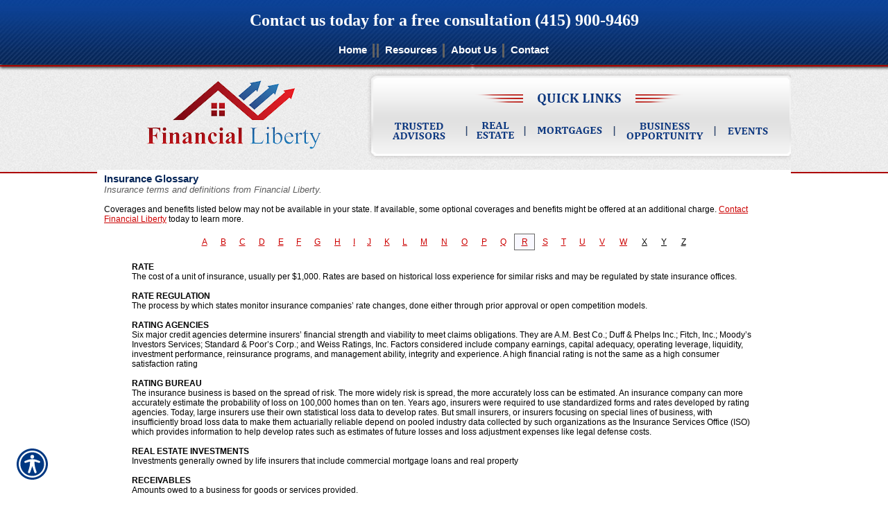

--- FILE ---
content_type: text/html; charset=utf-8
request_url: https://www.financiallibertyinsurance.com/glossary/r/
body_size: 10080
content:

<!DOCTYPE html>
<html lang="en">
<head id="html_header"><title>
	Insurance Glossary (R) - Financial Liberty
</title><meta http-equiv="Content-Type" content="text/html; charset=utf-8" /><meta id="iwb_keywords" name="keywords" content="rate, rate regulation, rating agencies, rating bureau , real estate investments, receivables, redlining, reinsurance, renters insurance, replacement cost, repurchase agreement /&amp;amp;#39;repo&amp;amp;#39;, reserves, residual market, retention, retrocession, retrospective rating, return on equity, rider, risk, risk management, risk retention groups, risk-based capital" /><meta id="iwb_description" name="description" content="Searching for the meaning of insurance terms starting with letter R? Financial Liberty&amp;#39;s glossary can help in one simple place." /><link type="text/css" rel="stylesheet" href="/style.css" /><link id="default_lang_link" rel="alternate" hreflang="x-default" href="https://www.finliberty.com/glossary/r/" /><link id="en_lang_link" rel="alternate" hreflang="en-us" href="https://www.finliberty.com/glossary/r/" /><link id="es_lang_link" rel="alternate" hreflang="es-us" href="https://www.finliberty.com/es-us/glossary/r/" />
    <script src="/scripts/alert.js" defer></script>
    <script src="https://iwb.blob.core.windows.net/assets/ada_shim.js"></script>
    <script src="/scripts/hotspotter.js" defer></script>
    <link type="text/css" rel="stylesheet" href="/style/hotspotter.css" />

    <style>
        .plyr__video-wrapper {
            position: relative;
            padding-bottom: 56.25%; /* 16:9 */
            padding-top: 25px;
            height: 0;
        }

            .plyr__video-wrapper video {
                position: absolute;
                top: 0;
                left: 0;
                width: 100%;
                height: 100%;
            }
    </style>

    <link href="/scripts/fancyboxnew/jquery.fancybox.min.css" rel="stylesheet" />
    <script src="https://www.google.com/recaptcha/api.js?onload=onloadCallback&render=explicit"
        async defer>
    </script>
    <script type="text/javascript">
        var onloadCallback = function () {
            try {
                var widget = grecaptcha.render('captchaDiv', {
                    'sitekey': '6LfrNuwUAAAAAGkUyHVtzgcUVudoQPtnEIfpVJB0'
                });
                grecaptcha.reset();
            } catch (e) {
            }
        };

    </script>
<!-- M-V-IWB-WP-02:IWB:3.1.8626.40989 [HTML5] -->
<script type="text/javascript" src="https://www.googletagmanager.com/gtag/js?id=UA-743349-4" async=""></script><script type="text/javascript">
<!-- Global site tag (gtag.js) - Google Analytics -->
window.dataLayer = window.dataLayer || [];
function gtag(){dataLayer.push(arguments);}
gtag('js', new Date());
gtag('config', 'UA-743349-4');

<!-- End Google Analytics -->

</script><link id="lnkCanonical" rel="canonical" href="https://www.finliberty.com/glossary/r/" /><script src="https://iwb.blob.core.windows.net/assets/ada/ada_panel.js" defer></script><link href="/Telerik.Web.UI.WebResource.axd?d=F9ABJNId_aFsfnFV7tCeyKsS-pC_oPaTtaHns0hdxwUo7JETPVrOnos2PVSaDTfSTxiEY2AdD70bxs1TDZTbN2nxNtOCM5hW21DmIzkHBlMtxpbZAFK6dJlawXFF_oQ9B9_JQw2&amp;t=638966899882049073&amp;compress=1&amp;_TSM_CombinedScripts_=%3b%3bTelerik.Web.UI%2c+Version%3d2018.3.910.40%2c+Culture%3dneutral%2c+PublicKeyToken%3d121fae78165ba3d4%3aen-US%3adf8a796a-503f-421d-9d40-9475fc76f21f%3aed2942d4" type="text/css" rel="stylesheet" /></head>
<body id="ctl00_html_body" class="pageBody">
    
    <form method="post" action="/glossary/r/" id="form1">
<div class="aspNetHidden">
<input type="hidden" name="rsm_Master_TSM" id="rsm_Master_TSM" value="" />
<input type="hidden" name="rssm_Master_TSSM" id="rssm_Master_TSSM" value="" />
<input type="hidden" name="__VIEWSTATE" id="__VIEWSTATE" value="/wEPDwUKMTI2NzA0OTM3MWQYAQUeX19Db250cm9sc1JlcXVpcmVQb3N0QmFja0tleV9fFgEFDmN0bDAwJHJtX3VwcGVy8iZJ4CCA040TVrXCMQT4iE6YYWA=" />
</div>


<script src="/Telerik.Web.UI.WebResource.axd?_TSM_HiddenField_=rsm_Master_TSM&amp;compress=1&amp;_TSM_CombinedScripts_=%3b%3bSystem.Web.Extensions%2c+Version%3d4.0.0.0%2c+Culture%3dneutral%2c+PublicKeyToken%3d31bf3856ad364e35%3aen-US%3a7d46415a-5791-43c2-adc2-895da81fe97c%3aea597d4b%3bTelerik.Web.UI%3aen-US%3adf8a796a-503f-421d-9d40-9475fc76f21f%3a16e4e7cd%3af7645509%3a22a6274a%3a24ee1bba%3a33715776%3ae330518b%3a2003d0b8%3ac128760b%3a88144a7a%3a1e771326%3ac8618e41%3a1a73651d%3a333f8d94" type="text/javascript"></script>
<script src="/ScriptResource.axd?d=[base64]" type="text/javascript"></script>
        

        
        <div id="master_div" itemscope itemtype="http://schema.org/WebPage">
            <meta itemprop="author" content="" itemscope itemtype="http://schema.org/InsuranceAgency" itemref="siteOrganization" />
            <table id="headerTable" class="headerTableStyle" role="presentation">
                <tr>
                    <td class="headerTextCell">
                        <p style="text-align: center;"><font size="5"><span style="color: rgb(255, 255, 255);"><strong>Contact us today for a free consultation (415) 900-9469</strong></span></font></p>
                        <div tabindex="0" id="ctl00_rm_upper" class="RadMenu RadMenu_IWB">
	<!-- 2018.3.910.40 --><ul class="rmRootGroup rmShadows rmHorizontal">
		<li class="rmItem rmFirst"><a class="rmLink rmRootLink" href="/"><span class="rmText">Home</span></a></li><li class="rmItem rmSeparator"><span class="rmText"></span></li><li class="rmItem rmSeparator"><span class="rmText"></span></li><li class="rmItem "><a class="rmLink rmRootLink" href="#"><span class="rmText">Resources</span></a><div class="rmSlide">
			<ul class="rmVertical rmGroup rmLevel1">
				<li class="rmItem rmFirst"><a class="rmLink" href="/refer/"><span class="rmText">Refer a Friend</span></a></li><li class="rmItem rmLast"><a class="rmLink" href="/glossary/a/"><span class="rmText">Insurance Glossary</span></a></li>
			</ul>
		</div></li><li class="rmItem rmSeparator"><span class="rmText"></span></li><li class="rmItem "><a class="rmLink rmRootLink" href="/about/"><span class="rmText">About Us</span></a><div class="rmSlide">
			<ul class="rmVertical rmGroup rmLevel1">
				<li class="rmItem rmFirst"><a class="rmLink" href="/about/"><span class="rmText">About Financial Liberty</span></a></li><li class="rmItem "><a class="rmLink" href="/locations/"><span class="rmText">Location Map</span></a></li><li class="rmItem rmLast"><a class="rmLink" href="/privacy/"><span class="rmText">Privacy Policy</span></a></li>
			</ul>
		</div></li><li class="rmItem rmSeparator"><span class="rmText"></span></li><li class="rmItem rmLast"><a class="rmLink rmRootLink" href="/contact/"><span class="rmText">Contact</span></a><div class="rmSlide">
			<ul class="rmVertical rmGroup rmLevel1">
				<li class="rmItem rmFirst"><a class="rmLink" href="/contact/"><span class="rmText">Contact Us</span></a></li><li class="rmItem rmLast"><a class="rmLink" href="/newsletter/"><span class="rmText">Join Our Newsletter</span></a></li>
			</ul>
		</div></li>
	</ul><input id="ctl00_rm_upper_ClientState" name="ctl00_rm_upper_ClientState" type="hidden" />
</div>
                        <map name="rade_img_map_1297794743649" id="rade_img_map_1297794743649"><img alt="" usemap="#rade_img_map_1297974038525" src="/img/~www.FinLiberty.com/subheader.png" style="width: 1000px; height: 155px; margin-bottom: 5px; border: 0px solid;" id="headerimage" />
<area coords="10,10,319,137" alt="Home" shape="rect" href="/default.aspx" />
<area coords="406,15,555,142" alt="Automobile" shape="rect" href="/automobile/" />
<area coords="607,15,752,143" alt="Homeowners" shape="rect" href="/homeowners/" />
<area coords="804,15,950,145" alt="Life" shape="rect" href="/life/" /></map><map name="rade_img_map_1297974038525" id="rade_img_map_1297974038525">
<area alt="Home" href="/default.aspx" coords="8,3,378,153" shape="rect" />
<area alt="Investments" href="/investments/" coords="415,88,516,124" shape="rect" />
<area alt="Real Estate" target="_blank" href="http://www.financiallibertyrealty.com/" coords="529,88,597,122" shape="rect" />
<area alt="Business Opportunity" href="/employment_center/default.aspx " coords="758,88,884,125" shape="rect" />
<area alt="Mortgages" href="/mortgages/" coords="612,87,739,126" shape="rect" />
<area alt="Events" href="/events/default.aspx " coords="902,87,979,121" shape="rect" /></map>
                        
                        <script type="text/javascript">try { $('#ctl00_rm_upper').children('ul').css('padding-left', Math.floor(($('#ctl00_rm_upper').width() - $('#ctl00_rm_upper').children('ul').width()) / 2) + 'px'); } catch(err) { }</script>
                        
                    </td>
                </tr>
            </table>
            <div id="breadcrumb" itemprop="breadcrumb" class="breadcrumb">
	<a rel="home" href="/">Home</a><span class="bcSeparator"> > </span><a href="/glossary/">Glossary</a><span class="bcSeparator"> > </span><span id="lblBCPage">R</span>
</div>
            <table id="bodyTable" class="primaryTable" role="presentation">
                <tr>
                    
                    <td id="ctl00_tdBodyCenter" class="primaryTextCell">
                        
    <h1 itemprop="headline">Insurance Glossary</h1>
	<h2 class="subtitle">Insurance terms and definitions from Financial Liberty.</h2>
	<br />Coverages and benefits listed below may not be available in your state.  If available, some optional coverages and benefits might be offered at an additional charge.  <a href="/contact.aspx">Contact Financial Liberty</a> today to learn more.
    <blockquote>
    <table id="cph_main_Wuc_glossary1_tbl_letters" style="margin-bottom: 15px; width: 80%; margin: 0 auto 15px auto;" role="presentation">
	<tr>
		<td class="glossaryLetter"><a href="/glossary/a/">A</a></td>
		<td class="glossaryLetter"><a href="/glossary/b/">B</a></td>
		<td class="glossaryLetter"><a href="/glossary/c/">C</a></td>
		<td class="glossaryLetter"><a href="/glossary/d/">D</a></td>
		<td class="glossaryLetter"><a href="/glossary/e/">E</a></td>
		<td class="glossaryLetter"><a href="/glossary/f/">F</a></td>
		<td class="glossaryLetter"><a href="/glossary/g/">G</a></td>
		<td class="glossaryLetter"><a href="/glossary/h/">H</a></td>
		<td class="glossaryLetter"><a href="/glossary/i/">I</a></td>
		<td class="glossaryLetter"><a href="/glossary/j/">J</a></td>
		<td class="glossaryLetter"><a href="/glossary/k/">K</a></td>
		<td class="glossaryLetter"><a href="/glossary/l/">L</a></td>
		<td class="glossaryLetter"><a href="/glossary/m/">M</a></td>
		<td class="glossaryLetter"><a href="/glossary/n/">N</a></td>
		<td class="glossaryLetter"><a href="/glossary/o/">O</a></td>
		<td class="glossaryLetter"><a href="/glossary/p/">P</a></td>
		<td class="glossaryLetter"><a href="/glossary/q/">Q</a></td>
		<td class="glossaryLetter glossaryLetterSelected"><a href="/glossary/r/">R</a></td>
		<td class="glossaryLetter"><a href="/glossary/s/">S</a></td>
		<td class="glossaryLetter"><a href="/glossary/t/">T</a></td>
		<td class="glossaryLetter"><a href="/glossary/u/">U</a></td>
		<td class="glossaryLetter"><a href="/glossary/v/">V</a></td>
		<td class="glossaryLetter"><a href="/glossary/w/">W</a></td>
		<td class="glossaryLetter"><a class="disabled">X</a></td>
		<td class="glossaryLetter"><a class="disabled">Y</a></td>
		<td class="glossaryLetter"><a class="disabled">Z</a></td>
	</tr>
</table>

<span id="cph_main_Wuc_glossary1_lbl_glossary" class="plainText"><b>RATE</b><br />The cost of a unit of insurance, usually per $1,000. Rates are based on historical loss experience for similar risks and may be regulated by state insurance offices.<br /><br /><b>RATE REGULATION</b><br />The process by which states monitor insurance companies’ rate changes, done either through prior approval or open competition models. <br /><br /><b>RATING AGENCIES</b><br />Six major credit agencies determine insurers’ financial strength and viability to meet claims obligations. They are A.M. Best Co.; Duff & Phelps Inc.; Fitch, Inc.; Moody’s Investors Services; Standard & Poor’s Corp.; and Weiss Ratings, Inc. Factors considered include company earnings, capital adequacy, operating leverage, liquidity, investment performance, reinsurance programs, and management ability, integrity and experience. A high financial rating is not the same as a high consumer satisfaction rating<br /><br /><b>RATING BUREAU </b><br />The insurance business is based on the spread of risk. The more widely risk is spread, the more accurately loss can be estimated. An insurance company can more accurately estimate the probability of loss on 100,000 homes than on ten. Years ago, insurers were required to use standardized forms and rates developed by rating agencies. Today, large insurers use their own statistical loss data to develop rates. But small insurers, or insurers focusing on special lines of business, with insufficiently broad loss data to make them actuarially reliable depend on pooled industry data collected by such organizations as the Insurance Services Office (ISO) which provides information to help develop rates such as estimates of future losses and loss adjustment expenses like legal defense costs. <br /><br /><b>REAL ESTATE INVESTMENTS</b><br />Investments generally owned by life insurers that include commercial mortgage loans and real property<br /><br /><b>RECEIVABLES</b><br />Amounts owed to a business for goods or services provided.<br /><br /><b>REDLINING</b><br />Literally means to draw a red line on a map around areas to receive special treatment. Refusal to issue insurance based solely on where applicants live is illegal in all states. Denial of insurance must be risk-based.<br /><br /><b>REINSURANCE</b><br />Insurance bought by insurers. A reinsurer assumes part of the risk and part of the premium originally taken by the insurer, known as the primary company. Reinsurance effectively increases an insurer's capital and therefore its capacity to sell more coverage. The business is global and some of the largest reinsurers are based abroad. Reinsurers have their own reinsurers, called retrocessionaires. Reinsurers don’t pay policyholder claims. Instead, they reimburse insurers for claims paid. <br /><br /><b>RENTERS INSURANCE</b><br />A form of insurance that covers a policyholder’s belongings against perils such as fire, theft, windstorm, hail, explosion, vandalism, riots, and others. It also provides personal liability coverage for damage the policyholder or dependents cause to third parties. It also provides additional living expenses, known as loss-of-use coverage, if a policyholder must move while his or her dwelling is repaired. It also can include coverage for property improvements. Possessions can be covered for their replacement cost or the actual cash value that includes depreciation.<br /><br /><b>REPLACEMENT COST</b><br />Insurance that pays the dollar amount needed to replace damaged personal property or dwelling property without deducting for depreciation but limited by the maximum dollar amount shown on the declarations page of the policy. <br /><br /><b>REPURCHASE AGREEMENT /'REPO'</b><br />Agreement between a buyer and seller where the seller agrees to repurchase the securities at an agreed upon time and price. Repurchase agreements involving U.S. government securities are utilized by the Federal Reserve to control the money supply. <br /><br /><b>RESERVES</b><br />A company’s best estimate of what it will pay for claims.<br /><br /><b>RESIDUAL MARKET</b><br />Facilities, such as assigned risk plans and FAIR Plans, that exist to provide coverage for those who cannot get it in the regular market. Insurers doing business in a given state generally must participate in these pools. For this reason the residual market is also known as the shared market. <br /><br /><b>RETENTION</b><br />The amount of risk retained by an insurance company that is not reinsured.<br /><br /><b>RETROCESSION</b><br />The reinsurance bought by reinsurers to protect their financial stability.<br /><br /><b>RETROSPECTIVE RATING</b><br />A method of permitting the final premium for a risk to be adjusted, subject to an agreed-upon maximum and minimum limit based on actual loss experience. It is available to large commercial insurance buyers. <br /><br /><b>RETURN ON EQUITY</b><br />Net income divided by total equity. Measures profitability by showing how efficiently invested capital is being used.<br /><br /><b>RIDER</b><br />An attachment to an insurance policy that alters the policy’s coverage or terms. <br /><br /><b>RISK</b><br />The chance of loss or the person or entity that is insured.<br /><br /><b>RISK MANAGEMENT</b><br />Management of the varied risks to which a business firm or association might be subject. It includes analyzing all exposures to gauge the likelihood of loss and choosing options to better manage or minimize loss. These options typically include reducing and eliminating the risk with safety measures, buying insurance, and self-insurance.<br /><br /><b>RISK RETENTION GROUPS</b><br />Insurance companies that band together as self-insurers and form an organization that is chartered and licensed as an insurer in at least one state to handle liability insurance.<br /><br /><b>RISK-BASED CAPITAL</b><br />The need for insurance companies to be capitalized according to the inherent riskiness of the type of insurance they sell. Higher-risk types of insurance, liability as opposed to property business, generally necessitate higher levels of capital.<br /><br /></span><br />

    </blockquote>
    <div class="plainText" style="display: block;">
        <b>NOTICE:</b> These glossary definitions provide a brief description of the terms 
        and phrases used within the insurance industry. These definitions are not applicable 
        in all states or for all insurance and financial products. This is not an insurance 
        contract. Other terms, conditions and exclusions apply. Please read your official 
        policy for full details about coverages. These definitions do not alter or modify 
        the terms of any insurance contract. If there is any conflict between these definitions 
        and the provisions of the applicable insurance policy, the terms of the policy control. 
        Additionally, this informational resource is not intended to fully set out your rights 
        and obligations or the rights and obligations of the insurance company, agent or agency. 
        If you have questions about your insurance, you should <a href="/contact.aspx">contact</a> 
        your insurance agent, the insurance company, or the language of the insurance policy.
    </div>
	<p style="text-align: center">
		<a class="plainText" rel="nofollow" href="https://www.getitc.com/products/websites/">Insurance Websites</a> Designed and Hosted by <a rel="nofollow" href="https://www.getitc.com/products/websites/" style="text-decoration:underline;">Insurance Website Builder</a>

		<br />Glossary content provided by <a href="http://www.iii.org/" rel="nofollow">Insurance Information Institute</a> and <a href="https://www.getitc.com/">ITC</a>
	</p>

                    </td>

                    
                </tr>
            </table>
            <table id="footerTable" class="footerTableStyle" role="presentation">
                <tr>
                    <td class="footerTextCell">
                        <img alt="" style="border: 0px solid currentcolor;" src="/img/~www.FinLiberty.com/footer.png" usemap="#rade_img_map_1297787120321" /><map name="rade_img_map_1297787120321" id="rade_img_map_1297787120321" submitname="rade_img_map_1297787120321">
<area href="/default.aspx" shape="rect" coords="135,13,185,39" alt="Home Page" />
<area href="/about.aspx" shape="rect" coords="255,13,330,42" alt="About Us" />
<area href="/links.aspx" shape="rect" coords="389,13,494,38" alt="Carrier Partners" />
<area href="/contact.aspx" shape="rect" coords="565,13,628,36" alt="Quote" />
<area href="/refer.aspx" shape="rect" coords="690,13,745,40" alt="Referrals" />
<area href="/contact.aspx" shape="rect" coords="801,12,865,39" alt="Contact Us" />
</map>
                    </td>
                </tr>
            </table>
        </div>
        <div id="siteOrganization" style="display: none;">
            <meta itemprop="name" content="Financial Liberty" />
            <meta itemprop="url" content="https://www.financiallibertyinsurance.com/" />
        </div>
    
<div class="aspNetHidden">

	<input type="hidden" name="__VIEWSTATEGENERATOR" id="__VIEWSTATEGENERATOR" value="74053338" />
</div>

<script type="text/javascript">
//<![CDATA[
window.__TsmHiddenField = $get('rsm_Master_TSM');;(function() {
                        function loadHandler() {
                            var hf = $get('rssm_Master_TSSM');
                            if (!hf._RSSM_init) { hf._RSSM_init = true; hf.value = ''; }
                            hf.value += ';Telerik.Web.UI, Version=2018.3.910.40, Culture=neutral, PublicKeyToken=121fae78165ba3d4:en-US:df8a796a-503f-421d-9d40-9475fc76f21f:ed2942d4';
                            Sys.Application.remove_load(loadHandler);
                        };
                        Sys.Application.add_load(loadHandler);
                    })();Sys.Application.add_init(function() {
    $create(Telerik.Web.UI.RadMenu, {"_childListElementCssClass":null,"_skin":"IWB","clientStateFieldID":"ctl00_rm_upper_ClientState","collapseAnimation":"{\"duration\":450}","enableAutoScroll":true,"enableShadows":true,"expandAnimation":"{\"duration\":450}","itemData":[{"navigateUrl":"/"},{"isSeparator":true},{"isSeparator":true},{"items":[{"navigateUrl":"/refer/"},{"navigateUrl":"/glossary/a/"}]},{"isSeparator":true},{"items":[{"navigateUrl":"/about/"},{"navigateUrl":"/locations/"},{"navigateUrl":"/privacy/"}],"navigateUrl":"/about/"},{"isSeparator":true},{"items":[{"navigateUrl":"/contact/"},{"navigateUrl":"/newsletter/"}],"navigateUrl":"/contact/"}]}, null, null, $get("ctl00_rm_upper"));
});
//]]>
</script>
</form>
    <script src="/scripts/fancyboxnew/jquery.fancybox.min.js"></script>
    <script>
        function extractHostname(url) {
            var hostname;
            //find & remove protocol (http, ftp, etc.) and get hostname

            if (url.indexOf("://") > -1) {
                hostname = url.split('/')[2];
            }
            else {
                hostname = url.split('/')[0];
            }

            //find & remove port number
            hostname = hostname.split(':')[0];
            //find & remove "?"
            hostname = hostname.split('?')[0];

            return hostname;
        }
        function extractRootDomain(url) {
            var domain = extractHostname(url),
                splitArr = domain.split('.'),
                arrLen = splitArr.length;
            //secure page fix
            if (domain == 'default.aspx' || domain.length < 2) {
                return '';
            }
            //extracting the root domain here
            //if there is a subdomain 
            else if (arrLen > 2) {
                domain = splitArr[arrLen - 2] + '.' + splitArr[arrLen - 1];
                //check to see if it's using a Country Code Top Level Domain (ccTLD) (i.e. ".me.uk")
                if (splitArr[arrLen - 1].length == 2 && splitArr[arrLen - 1].length == 2) {
                    //this is using a ccTLD
                    domain = splitArr[arrLen - 3] + '.' + domain;
                }
            }
            return domain;
        }
        try {
            const players = Plyr.setup('.iwb-player', { invertTime: false, });
            $('.fancyboxpopclass').fancybox();
            $('video').contextmenu(function () {
                return false;
            });
        }
        catch (e) {

        }
        

    </script>
</body>
</html>
